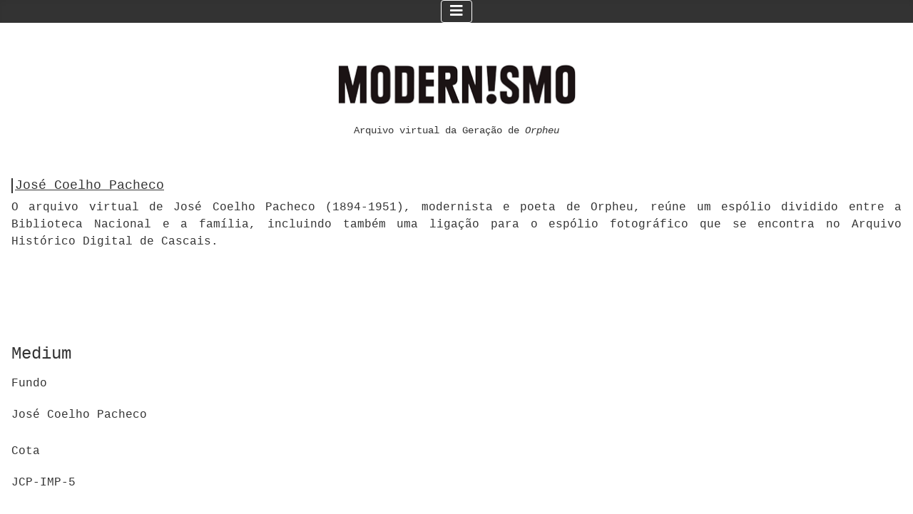

--- FILE ---
content_type: text/css
request_url: https://modernismo.pt/media/templates/site/cassiopeia/css/user.css?e2795e86ae781386f9f3d6e34465d30a
body_size: 4637
content:
body {
    font-family: Courier New, monospace;
    font-size: 16px;
    line-height: 1.5;
    color: #333;

}
/* The page header of Cassiopeia has the class "header" so you control it with .header */

.header {
      background: #333;
  width:100%;
margin-left: auto;
margin-right: auto;
}
.container-topbar {
  max-width: 1320px;
margin-left: auto;
margin-right: auto;
    display: flex;
  justify-content: center;
}
.container-header nav {
  margin-top: 0;
}
.navbar-brand {
    width: 50%;
  border: 1px solid rgb(69,125,84);
}
.container-header .navbar-brand a {
  color: #006600;
  padding-left: 36px;
}
.brand-logo a {
  font-family: 'Courier New', monospace;
}
.container-header .site-description {
  color: #006600;
  padding-left: 36px;
}
.page-header {
font-family: 'Courier New', monospace;
    font-size: 18px;
     font-weight: normal;
    color: #333;
  padding-left: 0px;
   text-decoration: underline;
    border-left: 2px solid #333;
  padding-left: 3px;
}
.page-header a {
font-family: 'Courier New', monospace;
    font-size: 18px;
     font-weight: normal;
    color: #333;
  padding-left: 0px;
   text-decoration: underline;
}

h1, .h1 {
  font-family: 'Courier New', monospace;
color: #333;
font-size: 24px;
   font-weight: normal;
}
h2, .h2 {
color: #333;
font-size: 22px;
   font-weight: normal;
}

h3, .h3 {
color: #333;
font-size: 20px;
   font-weight: normal;
}

h4, .h4 {
font-family: 'Courier New', monospace;
    font-size: 18px;
     font-weight: normal;
    color: #333;
  border-left: 2px solid #333;
  padding-left: 3px;
   text-decoration: underline;
}

a {
  color: #333;
}
a:hover {
  color:#222;
}

.btn {
    color: #222;
    background-color: #f2f2f2;
    border: 1px solid #333;
  border-radius: 0px;
  margin: 3px;
  max-height: 30px;
  border-radius: 0px;
  padding: 2px;
font-size: 16px;
}

.btn:hover {
background-color: #333;
color: #f2f2f2;
}


.btn.clearFilters:hover {
    color: #f2f2f2;
  background-color: #333;
}
.advanced-search-link.btn:hover {
      color: #f2f2f2;
  background-color: #333;
}
.button.btn.btn-primary.fabrikFilter.advanced-search-apply {
  color: #333;
}
.button.btn.btn-primary.fabrikFilter.advanced-search-apply:hover {
  color: #f2f2f2;
}

.input-group-sm>.form-control, .input-group-sm>.form-select, .input-group-sm>.custom-select, .input-group-sm>.input-group-text, .input-group-sm>.btn {
    border-radius: 0px;
}


.col-auto.align-self-center.fabrikSearchAll{
  float: left;
  width: 80%;
  padding-top: 20px;
  padding-bottom:10px;
margin-left: 0px;
}

.fabrik_filter.form-control.search-query {
    color: #333;
height: 50px;
   width: 300px;
  border: 1px solid #333;
  font-size: 16px;
}
.fabrik_filter.col-sm-6 {
  width: 200px;
}

.row.justify-content-between.pb-3 {
  background-color: #fff;
  border-bottom: 1px solid #333;
  margin-left: 0px;
}

.card {
    border: 0px;
}

.container-sidebar-right .moduletable {
     margin: 10px;
  border-left: 1px solid #333;
  width: 100%; 
  padding-left: 10px;
} 
.moduletable H3 {
  padding-left: 0px;
  border-bottom: 1px solid #333;
  background: #fff;
  width: 100%; 
font-size: 22px;
   font-weight: normal;
} 
.moduletable H6 {
  padding-left: 0px;
  border-bottom: 1px solid #333;
  background: #fff;
  width: 100%; 
font-size: 22px;
   font-weight: normal;
} 


.horz H5 {
  color: #fff;
   border-bottom: 1px solid #d2d2d2;
  padding-left: 0px;
}
.horz {
    margin: 10px;
  border-left: 1px solid #d2d2d2;
  width: 100%;
  padding-left: 10px;
}


.footer {
background: #333;  
color: #f2f2f2;
}

.footer .grid-child {
    justify-content: center;
    align-items: start;
}

/* formata aspetos do fabrik list */

.fabrik_row.col-sm-1 {
	width: 10%;
  min-width: 100px;
	height:auto;
	overflow:hidden;
	padding: 0px;
	margin:8px;
border-top:1px solid #333;
  border-left:1px solid #333;
}
.acervo___Titulo.fabrik_element.fabrik_list_36_group_95 {
background-color: #fff;
}


/* formata aspetos da lista Espolios */

.button.btn.btn-default.btn-mini.dropdown-toggle {
display: none;
}
.dropdown.fabrik_action {
  display: none;
}

/* formata aspetos da lista Espolios */

.fabrik_groupdata {
  background: #fff;
  padding: 10px;
}
.fabrik_view.fabrik__rowlink {
  background: #fff;
  padding: 10px;
}
.a.btn.fabrik_view.fabrik__rowlink.btn-default {
display: none;
}

.gsc-results-wrapper-overlay, .gsc-results-wrapper-visible,
.gsc-search-button, .gsc-search-button-v2,
input.gsc-input, .gsc-input-box, .gsc-input-box-hover,
.gsc-input-box-focus {
    box-sizing: content-box !important;

}

#custom-search-module .gsc-input,
#custom-search-module .gsc-input-box {
    box-sizing: content-box;

}

